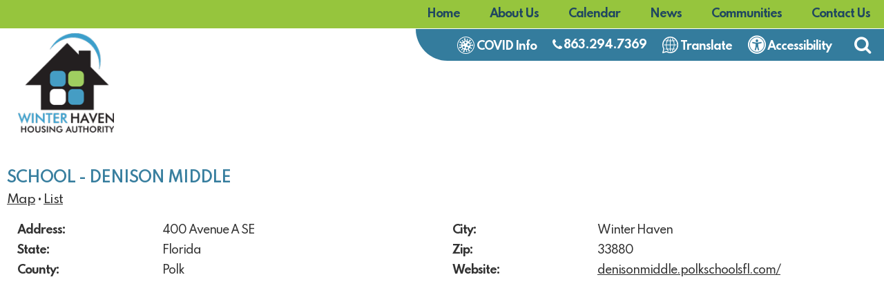

--- FILE ---
content_type: text/html; charset=UTF-8
request_url: https://www.winterhavenhousing.com/locations/detail/2327
body_size: 5593
content:
<!DOCTYPE html>
<html lang="en">
    <head>
		
		<!-- Global site tag (gtag.js) - Google Analytics -->
		<script async src="https://www.googletagmanager.com/gtag/js?id=G-X10Q64R30J"></script>
		<script>
		  window.dataLayer = window.dataLayer || [];
		  function gtag(){dataLayer.push(arguments);}
		  gtag('js', new Date());

		  gtag('config', 'G-X10Q64R30J');
		</script>
    	
        <!-- Generated 2026-01-20 18:42:11 -->
        
        <meta charset="utf-8">
        <meta http-equiv="X-UA-Compatible" content="IE=edge">
        <meta name="viewport" content="width=device-width, initial-scale=1.0"> 
		<meta name="theme-color" content="#347c9d">
        <meta property="fb:app_id" content="623428984457264" />  
         
        <title>Property Detail - School - Denison Middle - 400 Avenue A SE - Winter Haven Housing Authority</title>
                
		<link rel="apple-touch-icon" sizes="57x57" href="/templates/winterhavenhousing.com/images/favicons/apple-icon-57x57.png">
		<link rel="apple-touch-icon" sizes="60x60" href="/templates/winterhavenhousing.com/images/favicons/apple-icon-60x60.png">
		<link rel="apple-touch-icon" sizes="72x72" href="/templates/winterhavenhousing.com/images/favicons/apple-icon-72x72.png">
		<link rel="apple-touch-icon" sizes="76x76" href="/templates/winterhavenhousing.com/images/favicons/apple-icon-76x76.png">
		<link rel="apple-touch-icon" sizes="114x114" href="/templates/winterhavenhousing.com/images/favicons/apple-icon-114x114.png">
		<link rel="apple-touch-icon" sizes="120x120" href="/templates/winterhavenhousing.com/images/favicons/apple-icon-120x120.png">
		<link rel="apple-touch-icon" sizes="144x144" href="/templates/winterhavenhousing.com/images/favicons/apple-icon-144x144.png">
		<link rel="apple-touch-icon" sizes="152x152" href="/templates/winterhavenhousing.com/images/favicons/apple-icon-152x152.png">
		<link rel="apple-touch-icon" sizes="180x180" href="/templates/winterhavenhousing.com/images/favicons/apple-icon-180x180.png">
		<link rel="icon" type="image/png" sizes="192x192" href="/templates/winterhavenhousing.com/images/favicons/android-icon-192x192.png">
		<link rel="icon" type="image/png" sizes="32x32" href="/templates/winterhavenhousing.com/images/favicons/favicon-32x32.png">
		<link rel="icon" type="image/png" sizes="96x96" href="/templates/winterhavenhousing.com/images/favicons/favicon-96x96.png">
		<link rel="icon" type="image/png" sizes="16x16" href="/templates/winterhavenhousing.com/images/favicons/favicon-16x16.png">
        <link rel="shortcut icon" type="image/x-icon" href="/favicon.ico"/>

        <link rel="stylesheet" href="/templates/winterhavenhousing.com/css/lib.css?v=1.0">
        <link rel="stylesheet" href="/templates/winterhavenhousing.com/css/styles.css?v=1.6">
        
		<link rel="stylesheet" href="//maxcdn.bootstrapcdn.com/font-awesome/4.7.0/css/font-awesome.min.css">
		<link href="https://fonts.googleapis.com/css?family=Fira+Sans+Extra+Condensed:400,700%7CSpartan:500,600,700&display=swap" rel="stylesheet">
		
		<!-- Replaced Style Tag -->
		
				
				
        <script src="//ajax.googleapis.com/ajax/libs/jquery/3.4.1/jquery.min.js"></script>
        
    <style>
			header {position:relative;}
		</style></head>
    
   	<body>
		
		<div id="skipToContent"><a href='#interior'>Skip to Main Content</a></div>
    	
				

<script>
		
	$(document).ready(function()
	{
		buildMasterMenu();
	});

	var clickedname="";
	function buildMasterMenu()
	{
		$('#mobile-menu-body').html("<li class='ease'><a href='/' class='block'>Home</a></li><li class='ease'><span role='button' tabindex='0' onkeypress='backButtonKeyboard(1,event)' onclick='clickMenu(1)'>About Us <i class='fa fa-angle-right'></i></span></li><li class='ease'><a href='/calendar'>Calendar</a></li><li class='ease'><a href='/locations'>Communities</a></li><li class='ease'><a href='/news'>News</a></li><li class='ease'><a href='/contact-us'>Contact Us</a></li>");
	}

	function buildMenu(data)
	{
		var object = data;

		var sortedArray = [];

		for(var link in object['children'])
		{
			sortedArray.push({'link':link,'name':object['children'][link]});
		}

		sortedArray.sort(function(a, b) 
		{
		  var nameA = a.name.toUpperCase(); // ignore upper and lowercase
		  var nameB = b.name.toUpperCase(); // ignore upper and lowercase
		  if (nameA < nameB) {
			return -1;
		  }
		  if (nameA > nameB) {
			return 1;
		  }

		  // names must be equal
		  return 0;
		});

		object['children'] = sortedArray;
		var nodes ="<ul>";

		if(object['links'] != "")
		{
			var str = object['links'];
			str = str.split(">");
			nodes += "<li class='ease'><span role='button' tabindex='0' onkeypress='backButtonKeyboard("+str[str.length-2]+",event)' onclick='clickMenu("+str[str.length-2]+")'> <i  class='fa fa-angle-left'></i> Back</span></li>"; 
		}
		else{
			nodes += "<li class='ease'><span role='button' tabindex='0' onkeypress='backButtonKeyboard(-1,event)' onclick='clickMenu(-1)'><i class='fa fa-angle-left'></i> Back</span></li>"; 
		}
		nodes+= "<li class='ease'><a href='/"+object['old_link']+"'>"+object['old_title']+"</a></li>"


		for(var link in object['children'])
		{
			var name = object['children'][link].name;
			if(data['sub_pages_'+object['children_id'][name]] != 0)
			{
				nodes += "<li class='ease'><span role='button' tabindex='0' onkeypress='clickMenu("+object['children_id'][object['children'][link].name]+")' onclick='clickMenu("+object['children_id'][object['children'][link].name]+")'>"+object['children'][link].name+" <i class='fa fa-angle-right'></i></span></li>";
			}
			else
			{
				
				nodes += "<li class='ease'><a href='/"+object['children'][link].link+"'>"+object['children'][link].name+"</a></li>";
			}
		}
		nodes +="</ul>"
		$('#mobile-menu-body').html(nodes);

	}
	
	 function backButtonKeyboard(clickid,event){
		if(event.keyCode === 13)
		{
			clickMenu(clickid);
		}
	 }


	function clickMenu(clickid)
	{	
		if(clickid == 0){
			return;
		}

		if(clickid==-1){
			buildMasterMenu()
			return;
		}
		//CurrentMobileItem
		page_id = clickid;
		$.ajax({
		  url: "/ajax/ajax.php",
		  method: "POST",
		  data: { 'id' : page_id },
		  dataType: 'json'
		}).fail(function(jqXHR, textStatus){
		}).done(function(data) 
		{
			buildMenu(data);
		});
	}

</script>

<nav id="mobile-menu" class="menu push-menu-left">
	<div class="close-menu" tabindex="0"><i class="fa fa-times-circle"></i></div>
	<ul  id="mobile-menu-body"></ul>
</nav>
<div class="clear"></div>		
		<div id="wrapper">
			
			<header>

	<div id="mobile-sticky-top" class="text-center">

		<div class="menu-trigger nav-toggler toggle-push-left2">
			<div class="menu-bar"></div>
			<div class="menu-bar"></div>
			<div class="menu-bar"></div>
			<div class="marginTop5">menu</div>
		</div>

		<a href="/">
			<img id="sticky-mobile-logo" src="/templates/winterhavenhousing.com/images/logos/sticky-logo.png?v=1.0" alt="Winter Haven Housing Authority Persistent Logo" width="90"/>
		</a>

	</div>
	<script>
		var displayed = false;
		$(window).scroll(function() {
			if(window.scrollY > 70 && $(window).width() <= 1005){
				$("#mobile-sticky-top").css("display", "block");
				if(displayed === false){
					$("#mobile-sticky-top").animate({paddingTop:25}).delay(100).animate({paddingTop:5});
					$("#mobile-sticky-top > .menu-trigger").animate({paddingTop:20}).delay(100).animate({paddingTop:0});
					displayed = true;
				}
			}
			else if(window.scrollY < 70){
				displayed = false;
				$("#mobile-sticky-top").css("display", "none");
			}
		});
	</script>

	<div class="row">
		
		<form action="/search.php" name="form_search" id="searchForm">
	<input type="hidden" name="search" value="1" aria-hidden="true">
	<input type="text" id="search-input" class="search-input query" name="query" placeholder="Search" onfocus="$('.query').val(''); $('.search-submit').removeAttr('disabled');" aria-label="Search This Mobile Site">
	<button aria-label="Mobile Site Search" type="submit" name="submit" value="1" class="search-button pointer search-submit" onclick="if($('.query').val() == '') { return false; }"><i class="fa fa-search gray" aria-hidden="true"></i></button>
</form>		
		<div id="bottomRow" class="row text-right hide-for-medium-down">
			<nav id="mainNav" class="bold padTop0">
				<ul class="sf-menu">
					<li class="pad0">
						<a href="/" class="block underlineHover ease padTop5 padBottom5 padLeft20 padRight20">Home</a>
					</li>
					<li class="pad0">
						<a href="/about-us" class="block underlineHover ease padTop5 padBottom5 padLeft20 padRight20">About Us</a>
						<ul style="left:-77px; top:122%;" class="primaryBack text-left">
						<li class="block ease"><a class="block noUnderline" href="/a-message-from-the-executive-director">A Message from the Executive Director</a></li>
<li class="block ease"><a class="block noUnderline" href="/board-of-commissioners">Board of Commissioners</a></li>
<li class="block ease"><a class="block noUnderline" href="/careers">Careers</a></li>
<li class="block ease"><a class="block noUnderline" href="/covid-19-protocols">COVID and Health Information</a></li>
<li class="block ease"><a class="block noUnderline" href="/disaster-preparedness">Disaster Preparedness</a></li>
<li class="block ease"><a class="block noUnderline" href="/housing-programs">Housing Programs</a></li>
<li class="block ease"><a class="block noUnderline" href="/hurricane-preparedness">Hurricane Preparedness</a></li>
<li class="block ease"><a class="block noUnderline" href="/landlords">Landlords</a></li>
<li class="block ease"><a class="block noUnderline" href="/maintenance">Maintenance</a></li>
<li class="block ease"><a class="block noUnderline" href="/procurement">Procurement</a></li>
<li class="block ease"><a class="block noUnderline" href="/residents">Residents</a></li>
<li class="block ease"><a class="block noUnderline" href="/staff">Staff</a></li>
<li class="block ease"><a class="block noUnderline" href="/winter-haven-area-info">Winter Haven Area Info</a></li>
						</ul>
					</li>
					<li class="pad0">
						<a href="/calendar" class="block underlineHover ease padTop5 padBottom5 padLeft20 padRight20">Calendar</a>
					</li>
					<li class="pad0">
						<a href="/news" class="block underlineHover ease padTop5 padBottom5 padLeft20 padRight20">News</a>
					</li>
					<li class="pad0">
						<a href="/locations" class="block underlineHover ease padTop5 padBottom5 padLeft20 padRight20">
							Communities						</a>
					</li>
					<li class="pad0">
						<a href="/contact-us" class="block underlineHover ease padTop5 padBottom5 padLeft20 padRight20">Contact Us</a>
					</li>
				</ul>
			</nav>
		</div>
		
		<div class="headerGradient row">
		
			<div id="headerLogo" class="large-3 columns hide-for-medium-down">
				<a href="/" class="noUnderline inlineBlock zoom ease pad5">
					<img src="/templates/winterhavenhousing.com/images/logos/header-logo.png?v=1.0" alt="Winter Haven Housing Authority Logo" width="140">
				</a>
			</div>

			<div class="large-9 columns">

				<div class="topRow row hide-for-small primaryDark">
					<div>
						<a href="/covid-19-protocols" class="noUnderline">
							<img src="/templates/winterhavenhousing.com/images/icons/covid.svg" width="25" alt="COVID Icon">
							<span class="underlineHover">COVID Info</span>
						</a>
					</div>
					<div>
						<i class="fa fa-phone" aria-hidden="true"></i>						<a href="tel:+18632947369" class="underlineHover">863.294.7369</a>
					</div>
					<div>
						<a href="https://www-winterhavenhousing-com.translate.goog/site-map?_x_tr_sl=en&_x_tr_tl=es&_x_tr_hl=en-US" target="_blank" rel="noopener" class="noUnderline">
							<img src="/templates/winterhavenhousing.com/images/icons/translate.svg" width="23" alt="Translate This Site">
							<span class="underlineHover">Translate</span>
						</a>
					</div>
					<div>
						<a href="/copycred#accessibility" class="noUnderline">
							<i class="fa fa-universal-access" aria-hidden="true"></i>							<span class="underlineHover">Accessibility</span>
						</a>
					</div>
					<div>
						<div class="searchTrigger" tabindex="0" role="button" aria-label="Search"><i class="fa fa-search" aria-hidden="true"></i></div>
					</div>
				</div>

				<div class="clear"></div>

				<div class="row show-for-medium-down text-center relative">

					<div id="menu-trigger" class="menu-trigger nav-toggler toggle-push-left" tabindex="0" role="button">
						<div class="menu-bar"></div>
						<div class="menu-bar"></div>
						<div class="menu-bar"></div>
						<div class="marginTop5">menu</div>
					</div>

					<a href="/" class="noUnderline inlineBlock zoom ease pad5" aria-label="Logo link to home page">
						<img src="/templates/winterhavenhousing.com/images/logos/header-logo.png" alt="Winter Haven Housing Authority Mobile Logo" width="160">
					</a>

					<div class="show-for-small-only primaryText bold size18 marginTop5 marginBottom5">
						<i class="fa fa-phone" aria-hidden="true"></i>						<a href="tel:+18632947369" class="underlineHover">863.294.7369</a>
					</div>

					<div class="show-for-small-only">
						<div class="searchTrigger" tabindex="0" role="button" aria-label="Search"><i class="fa fa-search" aria-hidden="true"></i></div>
					</div>

					<div class="topRow row show-for-small-only primaryDark">
						<div>
							<a href="/covid-19-protocols" class="noUnderline">
								<img src="/templates/winterhavenhousing.com/images/icons/covid.svg" width="25" alt="COVID Icon">
								<span class="underlineHover">COVID Info</span>
							</a>
						</div>
						<div>
							<a href="https://www-winterhavenhousing-com.translate.goog/site-map?_x_tr_sl=en&_x_tr_tl=es&_x_tr_hl=en-US" target="_blank" rel="noopener" class="noUnderline">
								<img src="/templates/winterhavenhousing.com/images/icons/translate.svg" width="23" alt="Translate This Site">
								<span class="underlineHover">Translate</span>
							</a>
						</div>
						<div>
							<a href="/copycred#accessibility" class="noUnderline">
								<i class="fa fa-universal-access" aria-hidden="true"></i>								<span class="underlineHover">Accessibility</span>
							</a>
						</div>
					</div>

				</div>

			</div>
			
		</div>
		
	</div>

</header>			
			<main>
			
				<div id="interior" class="siteWidth center column-padding"><h2 class="ptitles">School - Denison Middle</h2>

<div class="left">
	<a href="../map" style="padding: 10px 0px; font-size: 1.1em;">Map</a> &bull; <a href="../list" style="padding: 10px 0px; font-size: 1.1em;">List</a>
</div>

<br clear="all" aria-hidden="true">
<br clear="all" aria-hidden="true">



<div>
   
    <div class="columns small-12 large-6" style="padding-top: 5px; padding-bottom: 5px;">
        <div class="field columns column-padding small-12 medium-3 large-4">
            <strong>Address:</strong>
        </div>
        <div class="value columns column-padding small-12 medium-9 large-8">
            400 Avenue A SE
        </div>           
    </div>   
    
	<div class="columns small-12 large-6" style="padding-top: 5px; padding-bottom: 5px;">
        <div class="field columns column-padding small-12 medium-3 large-4">
          <strong>City:</strong> 
        </div>
        <div class="value columns column-padding small-12 medium-9 large-8">
            Winter Haven
        </div>           
    </div> 
    
    <div class="columns small-12 large-6" style="padding-top: 5px; padding-bottom: 5px;">
        <div class="field columns column-padding small-12 medium-3 large-4">
          <strong>State:</strong>
        </div>
        <div class="value columns column-padding small-12 medium-9 large-8">
            Florida
        </div>            
    </div> 
    
    <div class="columns small-12 large-6" style="padding-top: 5px; padding-bottom: 5px;">
        <div class="field columns column-padding small-12 medium-3 large-4">
          <strong>Zip:</strong>
        </div>
        <div class="value columns column-padding small-12 medium-9 large-8">
            33880
        </div>           
    </div>
    
    <div class="columns small-12 large-6" style="padding-top: 5px; padding-bottom: 5px;">
        <div class="field columns column-padding small-12 medium-3 large-4">
          <strong>County:</strong>
        </div>
        <div class="value columns column-padding small-12 medium-9 large-8">
            Polk
        </div>           
    </div>   
    
    <!-- optional attributes of the property -->    
    
        
        
        
        
        
        
        
        
         
        
        
     
    
        
            <div class="columns small-12 large-6" style="padding-top: 5px; padding-bottom: 5px;">
            <div class="field columns column-padding small-12 medium-3 large-4">
              <strong>Website:</strong>
            </div>
            <div class="value columns column-padding small-12 medium-9 large-8">
                <a href="https://denisonmiddle.polkschoolsfl.com/" target="_blank">denisonmiddle.polkschoolsfl.com/</a>
            </div>            
        </div> 
     
    
     

</div>

<br clear="all" aria-hidden="true">

<!-- properties that are subunits of the above -->





</div>
			
			</main>
			
			<footer>
	
	<div id="footerTop" class="siteWidth center">
		
		<div class="row">
			
			<div id="footerLogo" class="large-4 xlarge-7 columns ease">
				
				<div class="marginBottom10">
				<a href="/" class="noUnderline inlineBlock zoom ease"><img src="/templates/winterhavenhousing.com/images/logos/sticky-logo.png?v=1.0" alt="Winter Haven Housing Authority Footer Logo" width="135"/></a>
				</div>
				
			</div>
			
			<div id="footerRight" class="large-8 xlarge-5 columns ease">
				
				<div class="row">
					
					<div id="footerPhone" class="large-7 xlarge-8 columns column-padding ease">
						
						<div class="phone">Phone: <a href="tel:+18632947369" class="underlineHover ease semiBold">863.294.7369</a></div>
						
						<div class="fax">Fax: <strong class="semiBold">863.291.0266</strong></div>
						
						<div class="fax">TDD: <strong class="semiBold">711</strong></div>
						
					</div>
					
					<div id="footerInfo" class="large-5 xlarge-4 columns column-padding ease">
												
						<div class="marginBottom15">Monday - Thursday<br>8:00 am - 4:30 pm<br>(Closed Friday)</div>
						
					</div>
					
				</div>
				
			</div>
			
		</div>
		
	</div>
	
	<div id="footerMiddle">
		
		<div class="siteWidth center">
			
			<div class="row">
				
				<div class="large-6 columns column-padding ease">
					
					<div id="footerIcons">
						<img src="/templates/winterhavenhousing.com/images/icons/equalhousing-icon.svg" alt="Equal Housing Opportunity" width="37"/>
						<img src="/templates/winterhavenhousing.com/images/icons/handicap-icon.svg" alt="Handicap Accessible" width="35"/>
						<img src="/templates/winterhavenhousing.com/images/icons/accessibility-icon.svg" alt="Accessibility Icon" width="37"/>
						
					</div>
					
					<div class="condensed">
						<strong>We are an Equal Housing Opportunity Provider.</strong> We provide housing without discrimination on the basis of race, color, religion, sex, physical or mental handicap, familial status, national origin, or other protected class. To file a complaint of discrimination, write HUD Director, Office of Civil Rights, 451 7th Street S.W., Washington, D.C. 20410 or call Customer Service at <a href="tel:+12027081112" class="underline">(202) 708-1112</a> (voice) or <a href="tel:+12027081455" class="underline">(202) 708-1455</a> (TTY). HUD is an equal opportunity provider and employer.
					</div>
					
				</div>
				
				<div class="large-6 columns column-padding ease">
					
					<div class="row">
						
						<div class="large-12 columns ease">
					
							<div class="condensed padTop18">
								In accordance with federal law and United States Department of Housing and Urban Development (HUD) policy, this institution is prohibited from discriminating on the basis of race, color, national origin, age, disability, sex or familial status. To file a complaint of discrimination, write HUD Director, Office of Civil Rights, 451 7th Street S.W., Washington, DC 20410, or call <a href="tel:+12027081112" class="underline">(202) 708-1112</a> (voice) or <a href="tel:+12027081455" class="underline">(202) 708-1455</a> (TDD).
							</div>
							
						</div>
											
					</div>
				
				</div>
			
			</div>
		
		</div>
		
	</div>
	
	<div class="siteWidth center">
	
		<div id="footerBottom" class="row">

			<div class="large-9 columns ease hide-for-medium-down" id="copycred">

				<span class="inlineBlock">&copy;<a href="/copycred">2026</a></span>
				<span class="inlineBlock">Winter Haven Housing Authority</span><span id="pipe"> | </span>
				<span class="inlineBlock"><a href="/site-map">Site Map</a></span> | 
				<span class="inlineBlock"><a href="/copycred#accessibility">Accessibility</a></span>
				<div>
					<span class="inlineBlock"><a href="https://maps.app.goo.gl/uLXRnopG2hnahoQD7" target="_blank" title="Google map to Winter Haven Housing Authority">2653 Ave. C S.W.</a> | Winter Haven, FL 33880</span>
				</div>

			</div>
					
			<div class="large-9 columns ease show-for-medium-only text-center">
				
				<div>&copy;<a href="/copycred">2026</a> Winter Haven Housing Authority</div>
				<div>2653 Ave. C S.W. | Winter Haven, FL 33880 | <a href="/copycred#accessibility">Accessibility</a> | <a href="/site-map">Site Map</a></div>

			</div>
			
			<div class="large-9 columns ease show-for-small-only text-center">

				<div>&copy;<a href="/copycred">2026</a> Winter Haven Housing Authority</div>
				<div>2653 Ave. C S.W.</div>
				<div>Winter Haven, FL 33880</div>
				
				<div><a href="/site-map">Site Map</a> | <a href="/copycred#accessibility">Accessibility</a></div>

			</div>

			<div class="large-3 columns ease" id="bjmLogo">

				<a href="https://www.brooksjeffrey.com/" class="block zoom ease" target="_blank" aria-label="Site Design & Hosting by Brooks Jeffrey Marketing - The National Leader in Affordable Housing Marketing" rel="noopener">
					<img src="/templates/winterhavenhousing.com/images/logos/bjm-logo.svg?v1.0" alt="Site Design & Hosting by Brooks Jeffrey Marketing - The National Leader in Affordable Housing Marketing" width="240"/>
				</a>

			</div>

		</div>
		
	</div>
	
</footer>			
		</div>
		
		<script src="/templates/winterhavenhousing.com/js/lib.js"></script>  
		<script src="/templates/winterhavenhousing.com/js/main.js"></script>
				
	</body>   
    
</html>

--- FILE ---
content_type: text/css
request_url: https://www.winterhavenhousing.com/templates/winterhavenhousing.com/css/styles.css?v=1.6
body_size: 4992
content:
#mainNav>ul>li>a,body{font-size:16px}#rotator_desc,header{position:absolute;width:100%}#rotator,.cardBox,.topRow span{position:relative}#calendarFeedContainer,.topRow{float:right}#bottomRow,#footerMiddle .siteWidth,#mainNav>ul>li>ul>li{border-bottom:1px solid #fff}#map,img{height:auto}#map,#searchForm,body{background-color:#fff}body{color:#333;font-family:Spartan,Frutiger,"Frutiger Linotype",Univers,Calibri,"Gill Sans","Gill Sans MT","Myriad Pro",Myriad,"DejaVu Sans Condensed","Liberation Sans","Nimbus Sans L",Tahoma,Geneva,"Helvetica Neue",Helvetica,Arial,sans-serif;text-rendering:optimizeLegibility;-webkit-font-smoothing:antialiased;-moz-osx-font-smoothing:grayscale;min-width:320px;letter-spacing:-1px}#mobile-menu,#mobile-sticky-top{display:none}.cardTitle,.primaryText{color:#347c9d}#bottomRow,#lm_main_page,#rotator_desc,.cal_title,.calendar-titles,.primaryDark{color:#204760}.primaryBack{background:#347c9d}#bottomRow,.secondaryBack{background:#96c53d}.homeMap h2,.secondaryText{color:#96c53d}.secondaryButtons:hover,.topRow,footer{color:#fff;background:#347c9d}header{z-index:3}#headerLogo{padding-left:20px}#bottomRow{padding:6px 0;box-shadow:0 70px 70px 80px rgba(255,255,255,.75)}.topRow{padding-left:50px;border-bottom-left-radius:50px;font-weight:700;line-height:1}.topRow div{display:inline-block;padding:5px 10px}.topRow i:hover+span,.topRow img:hover+span,.underline,.underlineHover:hover,.underlineHoverAll:hover,.underlineHoverAll:hover span{text-decoration:underline!important}.date-row a,.google_bubble{text-decoration:none}.topRow a,.topRow i,.topRow img,.topRow span{vertical-align:middle}.topRow .fa-phone{font-size:18px}.topRow .fa-search,.topRow .fa-universal-access{font-size:26px;cursor:pointer}.topRow span{top:2px}#mainNav>ul>li>ul{font-weight:400;color:#fff}#mainNav>ul>li>ul>li:last-child,.search-button{border:none}#mainNav>ul>li>ul>li:hover,#submit-button:hover{background:#204760}#rotator{z-index:0}#rotator_desc{background:rgba(150,197,61,.9);min-height:50px;padding:0 20px;overflow-y:auto;bottom:0;right:0;text-align:center;font-weight:400}#banner-sub-text,#footerTop,.banner-title{font-weight:500}#rotator_controls{color:#204760;z-index:1;height:27px;width:110px;line-height:25px;font-size:25px;position:absolute;right:0;bottom:12px}#rotator_controls span{cursor:pointer;margin:0 5px}#cboxCurrent,#cboxNext,#cboxPrevious,#cboxTitle,#rotator_desc_body,#rotator_desc_body_mobile,.hide{display:none!important}#banner-link{margin-left:15px}.banner-title{font-size:27px;margin:10px 0;display:inline-block}#banner-link i{margin-left:5px}#newsHeading{padding-top:10px;border-bottom:3px solid #96c53d}#newsHeading h2{padding:10px 0 0}#feedContainer{padding-bottom:40px}.cardBox{box-shadow:0 0 10px 0 #555;max-width:350px;min-height:400px;margin:0 auto;border-radius:5px;background:#fff}.cardImage{width:100%;max-width:301px;height:207px;background-repeat:no-repeat;background-position:center;background-size:contain;margin:0 auto}.cardDate{color:#000}.moreButton{border-radius:5px;position:absolute;bottom:20px;width:88%}#youtube,.homeMap,.secondaryButtons{position:relative}#homeText{line-height:1.3;margin-bottom:20px;border-right:3px solid #96c53d}.bodyGradient{background:#d6e5eb;background:-moz-linear-gradient(top,#d6e5eb 0,#fff 40%);background:-webkit-linear-gradient(top,#d6e5eb 0,#fff 40%);background:linear-gradient(to bottom,#d6e5eb 0,#fff 40%)}#homeText p{line-height:1.8}.homeMap{padding:25px 0 0 35px;margin-bottom:25px}.homeMap h2{font-weight:700;font-size:18px;text-align:center}.homeMap h2 strong{font-weight:700;font-size:20px}.mainButtons span,.secondaryButtons span{display:inline-block;text-align:center;padding:8px 0;border-radius:5px;margin:0 5px}#footerMiddle strong,.date-row a{display:block}.mainButtons,.secondaryButtons{border-radius:5px;font-weight:700;width:100%;max-width:190px;text-align:center}.secondaryButtons{border-radius:5px;float:right;top:14px}.tbold a,.tbold a:link,.tbold a:visited,.text2 a,.text2 a:link,.text2 a:visited,a{color:inherit}#calendarFeed .blueButtons a{right:150px}#calendarFeed{padding:0 25px 25px}.cal_btn,.date_bubble_feed{min-width:75px!important;min-height:65px!important;text-align:center!important;font-weight:700!important;color:#fff!important;float:left!important;margin-right:10px!important;background-color:#347c9d!important;-webkit-border-radius:6px!important;-moz-border-radius:6px!important;-o-border-radius:6px!important;-ms-border-radius:6px!important;border-radius:6px!important;-webkit-transition:.3s ease-in-out;-moz-transition:.3s ease-in-out;-o-transition:.3s ease-in-out;-ms-transition:.3s ease-in-out;transition:.3s ease-in-out}.page_num,.sm_link{text-align:center}#submit-button,.page_num{-webkit-transition:.3s ease-in-out;-moz-transition:.3s ease-in-out;-o-transition:.3s ease-in-out;-ms-transition:.3s ease-in-out}.cal_btn:hover,.cal_item:hover .cal_btn,.date-row a:hover .date_bubble_feed,.date_bubble_feed:hover{background:#204760!important}.date-row{padding-bottom:6px;margin-bottom:6px;border-bottom:1px solid #0084d4;width:80%}#detailsTrigger,.date-row a:hover,.tbold a,.text2 a,a{text-decoration:underline}.date-row:last-child,.noBorder{border:none!important}.event-text{font-weight:700;line-height:1.2;padding-top:10px}.calendar-cats{font-weight:400}.multipleDates{padding-top:7px;line-height:1.1}.oneDate{padding-top:9px;line-height:1.4}#footerTop{line-height:1.5;padding-bottom:10px}#footerInfo{border-left:1px solid #fff;padding:13px 0 0 10px}#footerLogo,#footerRight{padding-top:20px}#footerPhone{font-size:18px;text-align:right;padding-top:14px}#footerMiddle .siteWidth{border-top:1px solid #fff;padding:20px 0;margin-top:10px}#footerIcons{float:left;margin:0 20px}#footerLogo img{padding:5px;vertical-align:top}#footerIcons img{display:block;margin-bottom:10px}#footerBottom{padding:20px 0;line-height:1.5}#bjmLogo{text-align:right;transform:translateY(25%)}#interior{min-height:650px;padding:40px 10px}.page_num{background:#347c9d!important;padding:5px 5px 2px!important;min-width:20px;transition:.3s ease-in-out}.page_num:hover{background:#96c53d!important;color:#000!important}#contactForm{margin-top:20px}#contactDetails{padding-bottom:20px}.google_bubble{font-family:Tahoma,Verdana,Segoe,sans-serif;font-size:12px;color:#575746}.tbold,.text2{font-size:16px;line-height:1.3}.google_bubble p{margin:5px}.gm-style-iw-d{padding-right:12px;padding-top:5px}#map{width:100%;border:1px solid #ccc;overflow:hidden}fieldset{border-color:#ccc}#map .gm-style-iw>div{overflow:visible!important}#map img{max-width:none!important}p{margin-top:0}textarea{height:80px}#contact-info{padding-top:25px}#detailsTrigger{font-weight:700;cursor:pointer;margin-bottom:10px}#legendBox img{float:left;margin-bottom:10px;margin-right:10px}#legendBox span,.pad0{padding:0!important}button:disabled,button:disabled:hover,button[disabled],button[disabled]:hover{opacity:.3!important;cursor:not-allowed!important}#skipToContent{position:absolute;left:-1000px}#wrapper{width:100%}#submit-button{padding:5px 15px;font-weight:700;background:#347c9d;border-color:#347c9d;color:#fff;width:100%;max-width:304px;transition:.3s ease-in-out}.condensed{font-family:'Fira Sans Extra Condensed',sans-serif;letter-spacing:normal!important}:focus,a:focus{outline:#3297FD solid 1px}.tbold{font-weight:700!important}.ptitles{font-size:22px;font-weight:600;text-transform:uppercase;color:#347c9d;margin:8px 0;line-height:1.2!important}.index_ptitles{font-size:24px}.search_titles{font-size:20px;text-transform:none!important}.subtitles{font-size:22px;font-weight:600;margin:0}.marginBottom0,.search-input{margin-bottom:0!important}img.cboxElement{padding:0 10px;margin:10px 0 2px}img{border:0;max-width:100%}#searchForm{position:absolute;right:10px;top:46px;-webkit-border-radius:3px;-moz-border-radius:3px;border-radius:3px;border:1px solid #ccc;white-space:nowrap!important;margin:0;z-index:10;display:none}.search-input{padding:5px!important;position:relative!important;height:31px!important;width:160px!important;font-size:14px!important;color:#347c9d}.search-button{color:#54565a!important;padding:0;box-shadow:none!important;background-color:transparent!important}.search-submit{border:none;position:absolute;top:7px;right:7px;color:#347c9d!important;width:auto!important;padding:0!important;background:0 0!important}#youtube{padding-bottom:56.25%;padding-top:50px}#youtube embed,#youtube iframe,#youtube object{position:absolute;top:0;left:0;width:100%;height:100%}#legendBox .column{height:28px}#lm_container{text-align:left;padding-right:20px;font-weight:500}#lm_main_page,.lm_sub_page,.sm_link{display:block;padding:10px;text-decoration:none!important}#lm_main_page{font-weight:700;font-size:22px;margin-bottom:5px}.lm_sub_page,.sm_link{font-weight:600;color:#347c9d;border-bottom:1px solid #fff;border-radius:5px}.lm_sub_page:hover,.sm_link:hover{background:#204760;color:#fff}#right_nav{padding:0 10px 10px 5%}#mobileMenuUPE{padding:5px 0 10px;color:#347c9d;border-bottom:1px solid #347c9d}@media(max-width:1495px){#rotator{margin-top:0}#rotator_desc{display:block;position:relative;width:100%;bottom:0;background:#96c53d}#rotator_controls{bottom:0}}@media (max-width:1400px){#footerBottom,#footerTop{padding-left:10px;padding-right:10px}}@media(max-width:1200px){#footerIcons{margin-bottom:20px}}@media screen and (min-width:64em) and (max-width:90em){#calendarFeed .blueButtons a{left:25px;right:auto;bottom:-10px}}@media (max-width:40em){#newsHeading h2{font-size:20px}#newsHeading .secondaryButtons{top:7px}.topRow div{position:relative;top:2px}.searchTrigger{font-size:26px;cursor:pointer;color:#347c9d;position:absolute;top:20px;right:10px}footer .whiteButtons{display:block;margin-left:auto!important;margin-right:auto!important}.formWrapper,.formWrapper .column-padding,.formWrapper fieldset{padding-left:0;padding-right:0;border:none}#calendarFeed{padding-top:20px}#calendarFeed .blueButtons a{position:static}#footerLogo{border:none!important}#footerMiddle .siteWidth{border-top:1px solid #fff!important;margin-top:0!important;margin-bottom:10px}#footerRight{padding-top:0}.banner-title{font-size:24px}#footerPhone{padding:5px!important}#rotator_desc{padding-bottom:25px!important}}@media (max-width:64em){#mobile-menu,#searchForm .search-input{width:100%!important}#mobile-menu,#searchForm,.menu-bar{background:#347c9d}#mobile-menu li,.close-menu{border-bottom:1px solid #fff}#calendarFeedContainer,.topRow{float:none}#footerBottom,#footerPhone,#footerRight{padding-top:0}#footerBottom span,#footerIcons,.banner-title,.homeMap h2,.topRow{display:block}#footerBottom #pipe,#mobile-menu{display:none}header{position:relative}#lm_container,#right_nav{border:none!important}#homeText{border:none}.banner-title{text-align:left;font-size:24px}#bjmLogo,#copycred,#footerIcons,#footerInfo,#footerLogo,#footerPhone,#socialMedia,.condensed,.homeMap,.topRow{text-align:center}#banner-link{margin:0}#rotator_desc{text-align:left;padding:10px}#searchForm{position:static;padding:5px 0}.search-submit{top:12px}#menu-trigger,.menu-trigger{width:51px;font-weight:700;left:10px;top:14px;color:#347c9d;text-transform:uppercase;cursor:pointer}.topRow{border-radius:0;padding-left:0;padding-bottom:3px}#children_pages_button{font-weight:700;color:#347c9d}#footerBottom{line-height:2;border-top:none}#footerInfo{border:none;margin:0}#footerIcons{margin-bottom:5px;float:none;margin-top:10px}.homeMap{padding:10px}#footerMiddle .siteWidth{border-top:none;margin:0;padding-top:0}#footerLogo{padding:20px 0 10px}#contact-info{padding-top:10px}#mobile-sticky-top{padding:10px;color:#fff;position:fixed;display:none;background-color:rgba(52,124,157,.9);z-index:100;width:100%;left:0;top:0;-webkit-box-shadow:0 0 10px 0 #000;-moz-box-shadow:0 0 10px 0 #000;box-shadow:0 0 10px 0 #000}#sticky-mobile-logo{float:right;position:relative;top:2px}#mobile-sticky-top>.nav-toggler{width:51px;color:#fff;float:left;margin-top:10px;cursor:pointer}#mobile-sticky-top>.menu-trigger{top:0}#mobile-sticky-top>.nav-toggler>.menu-bar{background-color:#fff}.menu-trigger{position:relative}#menu-trigger{position:absolute}.menu-bar{height:5px;margin-top:4px}#mobile-menu li:hover,.close-menu{background:#204760}#mobile-menu{padding:20px 0;color:#fff;font-weight:400;max-width:300px!important}#mobile-menu strong{font-style:normal!important}#mobile-menu ul{list-style:none}#mobile-menu a,#mobile-menu span{text-decoration:none;display:block;padding:12px 0 12px 20px;cursor:pointer}.close-menu{font-size:34px;padding:0 0 5px 20px}.close-menu i{cursor:pointer}.homeMap h2{position:static;padding-left:15px;width:100%}#calendarFeed{padding:0 0 40px;margin-bottom:20px;border-bottom:1px solid #0084d4;border-left:none}#calendarFeed .blueButtons a{left:25px;right:auto;bottom:-10px}.date-row{width:100%}#footerIcons img,#socialMedia a{display:inline-block;margin-right:10px}#socialMedia{border-left:none;border-top:1px solid #fff;margin-top:20px;padding-top:15px}#bjmLogo{margin-top:0}#right_nav{padding:0}#interior{padding:10px;min-height:400px}}.site-width,.siteWidth{width:100%;max-width:1400px}.row{max-width:none}.clear{clear:both}.light{font-weight:300!important}.regular{font-weight:400!important}.semiBold{font-weight:600!important}.bold{font-weight:700!important}.extraBold{font-weight:800!important}.black{font-weight:900!important}.noStyle{text-transform:none}.italic{font-style:italic!important}.uppercase{text-transform:uppercase!important}.noUnderline,.underlineHover,.underlineHoverAll{text-decoration:none!important}.lineHeight1{line-height:1}.lineHeight15{line-height:1.5}.lineHeight2{line-height:2}.size14{font-size:14px!important}.size16{font-size:16px!important}.size17{font-size:17px!important}.size18{font-size:18px!important}.size20{font-size:20px!important}.size22{font-size:22px!important}.size24{font-size:24px!important}.size26{font-size:26px!important}.size28{font-size:28px!important}.size30{font-size:30px!important}.size32{font-size:32px!important}.size36{font-size:36px!important}.size40{font-size:40px!important}.size42{font-size:42px!important}.size48{font-size:48px!important}.textLeft{text-align:left!important}.textCenter{text-align:center!important}.textRight{text-align:right!important}.top{vertical-align:top!important}.middle{vertical-align:middle!important}.bottom{vertical-align:bottom!important}.block{display:block!important}.inline{display:inline!important}.inline-list li,.inlineBlock,.inlineList li{display:inline-block!important}.floatLeft{float:left!important}.floatRight{float:right!important}.floatNone{float:none!important}.clearLeft{clear:left!important}.clearRight{clear:right!important}.clearBoth{clear:both!important}.relative{position:relative!important}.absolute{position:absolute!important}.fixed{position:fixed!important}.static{position:static!important}.center{margin-left:auto!important;margin-right:auto!important}.absoluteCenterX{left:50%!important;transform:translateX(-50%)!important}.absoluteCenterY{top:50%!important;transform:translateY(-50%)!important}.pointer{cursor:pointer!important}.grab{cursor:grab!important}.move{cursor:move!important}.margin0{margin:0!important}.marginTop0{margin-top:0!important}.marginLeft0{margin-left:0!important}.marginRight0{margin-right:0!important}.margin5{margin:5px!important}.marginTop5{margin-top:5px!important}.marginBottom5{margin-bottom:5px!important}.marginLeft5{margin-left:5px!important}.marginRight5{margin-right:5px!important}.margin8{margin:8px!important}.marginTop8{margin-top:8px!important}.marginBottom8{margin-bottom:8px!important}.marginLeft8{margin-left:8px!important}.marginRight8{margin-right:8px!important}.margin10{margin:10px!important}.marginTop10{margin-top:10px!important}.marginBottom10{margin-bottom:10px!important}.marginLeft10{margin-left:10px!important}.marginRight10{margin-right:10px!important}.margin15{margin:15px!important}.marginTop15{margin-top:15px!important}.marginBottom15{margin-bottom:15px!important}.marginLeft15{margin-left:15px!important}.marginRight15{margin-right:15px!important}.margin18{margin:18px!important}.marginTop18{margin-top:18px!important}.marginBottom18{margin-bottom:18px!important}.marginLeft18{margin-left:18px!important}.marginRight18{margin-right:18px!important}.margin20{margin:20px!important}.marginTop20{margin-top:20px!important}.marginBottom20{margin-bottom:20px!important}.marginLeft20{margin-left:20px!important}.marginRight20{margin-right:20px!important}.margin25{margin:25px!important}.marginTop25{margin-top:25px!important}.marginBottom25{margin-bottom:25px!important}.marginLeft25{margin-left:25px!important}.marginRight25{margin-right:25px!important}.padTop0{padding-top:0!important}.padBottom0{padding-bottom:0!important}.padLeft0{padding-left:0!important}.padRight0{padding-right:0!important}.pad5{padding:5px!important}.padTop5{padding-top:5px!important}.padBottom5{padding-bottom:5px!important}.padLeft5{padding-left:5px!important}.padRight5{padding-right:5px!important}.pad8{padding:8px!important}.padTop8{padding-top:8px!important}.padBottom8{padding-bottom:8px!important}.padLeft8{padding-left:8px!important}.padRight8{padding-right:8px!important}.pad10{padding:10px!important}.padTop10{padding-top:10px!important}.padBottom10{padding-bottom:10px!important}.padLeft10{padding-left:10px!important}.padRight10{padding-right:10px!important}.pad15{padding:15px!important}.padTop15{padding-top:15px!important}.padBottom15{padding-bottom:15px!important}.padLeft15{padding-left:15px!important}.padRight15{padding-right:15px!important}.pad18{padding:18px!important}.padTop18{padding-top:18px!important}.padBottom18{padding-bottom:18px!important}.padLeft18{padding-left:18px!important}.padRight18{padding-right:18px!important}.pad20{padding:20px!important}.padTop20{padding-top:20px!important}.padBottom20{padding-bottom:20px!important}.padLeft20{padding-left:20px!important}.padRight20{padding-right:20px!important}.pad25{padding:25px!important}.padTop25{padding-top:25px!important}.padBottom25{padding-bottom:25px!important}.padLeft25{padding-left:25px!important}.padRight25{padding-right:25px!important}.inline-list,.inlineList{list-style-type:none!important;margin:0;padding:0}.inline-list li,.inlineList li{margin:0;padding:0}.ease{-webkit-transition:.3s ease-in-out;-moz-transition:.3s ease-in-out;-o-transition:.3s ease-in-out;-ms-transition:.3s ease-in-out;transition:.3s ease-in-out}.zoom:hover{-webkit-transform:scale(1.03);-moz-transform:scale(1.03);-o-transform:scale(1.03);-ms-transform:scale(1.03);transform:scale(1.03)}.rise:hover{-webkit-transform:translateY(-10px);-moz-transform:translateY(-10px);-o-transform:translateY(-10px);-ms-transform:translateY(-10px);transform:translateY(-10px)}@media only screen and (max-width:49.375em),(max-device-width:48em){table,tbody,td,th,thead,tr{width:100%!important;height:auto!important;display:block}table{padding-bottom:1em}td{border:none;position:relative;padding:2% 0 2% 1%!important;text-align:center!important}td:before{position:absolute;top:6px;left:6px;width:45%;padding-right:10px;white-space:nowrap}td:after{content:" ";clear:both}}@media print{#homeText,main{border:none!important}#calendarFeed,#children_pages_button,#feedContainer,#feedRow,#optionsToggler,#poll_main,#portals-box,#rotator,#rotator_controls,#rotator_desc,.addthisevent-drop,.homeMap,.main-button,.map-box,footer,header{display:none!important}#homeText{width:100%!important;float:none!important}}

--- FILE ---
content_type: application/javascript
request_url: https://www.winterhavenhousing.com/templates/winterhavenhousing.com/js/main.js
body_size: 1115
content:
$(document).ready(function(){$(".searchTrigger").click(function(){$("#searchForm").toggle(),$(".search-input").focus()}),$(".searchTrigger").keypress(function(a){13===a.keyCode&&($("#searchForm").toggle(),$(".search-input").focus())});var d,b=$("#lm_container").height(),c=$("#right_nav").height();function a(){d&&clearTimeout(d),d=setTimeout(function(){if(jQuery("#cboxOverlay").is(":visible")){var a=!1;$(".cboxPhoto").height()>0&&($(".cboxPhoto").height()>$(window).innerHeight()?$(".cboxPhoto").width()>$(window).innerWidth()?(jQuery.colorbox.resize({height:"95%",width:"95%"}),a=!0):(jQuery.colorbox.resize({height:"95%"}),a=!0):($(".cboxPhoto").width()>$(window).innerWidth()&&jQuery.colorbox.resize({width:"95%"}),a=!0)),!0==a?($("#colorbox").css("top",$(window).innerHeight()/2-$(".cboxPhoto").height()/2),$("#colorbox").css("left",$(window).innerWidth()/2-$(".cboxPhoto").width()/2)):jQuery.colorbox.resize({height:"95%",width:"95%"})}},300)}b>c?$("#lm_container").css("border-right","1px solid #96c53d"):$("#right_nav").css("border-left","1px solid #96c53d"),$("img").css("border","0").attr("draggable","false"),$(".colorbox").colorbox({maxWidth:"95%",maxHeight:"95%",width:"95%",height:"95%",fixed:!0}),$('img[src*="show_image"]').colorbox({maxWidth:"95%",maxHeight:"95%",fixed:!0,photo:!0,rel:"cbox",href:function(){return $(this).attr("src")}}).css("cursor","pointer"),$('a img[src*="show_image"]').removeClass("cboxElement imgbox").css("cursor","pointer"),$(".nocolor").removeClass("cboxElement imgbox").css("cursor","auto"),jQuery(window).resize(a),window.addEventListener("orientationchange",a,!1),$(".youtube object").replaceWith(function(){var a=$(this).attr("data"),b="";return'<iframe title="'+($(this).attr("title")?$(this).attr("title"):"YouTube Video Player")+'" width="100%" height="390" src="'+(a=a.substring(0,a.indexOf("&")))+'?wmode=opaque&rel=0" frameborder="0" allowfullscreen></iframe>'}),$("iframe.embed-responsive-item").replaceWith(function(){var a=$(this).attr("src");return'<iframe title="'+($(this).attr("title")?$(this).attr("title"):"YouTube Video Player")+'" width="100%" height="390" src="'+a+'?wmode=opaque&rel=0" frameborder="0" allowfullscreen></iframe>'}),$("ul.sf-menu").superfish({speed:"normal",speedOut:"normal"}),$("#lm_container").css("min-height",$("#right_nav").height()),$(".bif_toggle").removeClass("text-center"),(1025>$(window).width()||$("#mobile-sticky-top").is(":visible"))&&$("#accessibility").length&&$("html, body").animate({scrollTop:$("#accessibility").offset().top-100},10)}),$(window).resize(function(){var a=$("#lm_container").height(),b=$("#right_nav").height();a>b?$("#lm_container").css("border-right","1px solid #96c53d"):$("#right_nav").css("border-left","1px solid #96c53d")});var widthiness=$(window).width();$(window).bind("resize orientationchange",function(){$(window).width()!=widthiness&&(widthiness=$(window).width(),$("#mobile-nav").slideUp(),$("#lm_container").css("min-height",$("#right_nav").height()))}),$(window).resize(function(){$(window).width()>1025&&($("#mobile-menu").hide(),$(".mask").hide(),$("#wrapper").css("right",0),$("body").removeClass("pml-open"))})

--- FILE ---
content_type: image/svg+xml
request_url: https://www.winterhavenhousing.com/templates/winterhavenhousing.com/images/icons/handicap-icon.svg
body_size: 302
content:
<svg id="Layer_1" data-name="Layer 1" xmlns="http://www.w3.org/2000/svg" viewBox="0 0 72.77 80">
  <title>Handicap-2</title>
  <path d="M26,73.26A19.29,19.29,0,0,1,13.75,39.09V31a26,26,0,1,0,36.4,32.74l-5-7.46A19.32,19.32,0,0,1,26,73.26Z" style="fill: #FFF"/>
  <path d="M69.56,61.1l-5.38,3.71L50.37,41.68l-26.51.16V36.35h14v-5.9h-14V16.83a8.7,8.7,0,1,0-5.9.1V47.58l29.14,0,15.1,25.3,10.57-6.86Z" style="fill: #FFF"/>
</svg>


--- FILE ---
content_type: image/svg+xml
request_url: https://www.winterhavenhousing.com/templates/winterhavenhousing.com/images/icons/covid.svg
body_size: 2008
content:
<?xml version="1.0" encoding="utf-8"?>
<!-- Generator: Adobe Illustrator 26.3.1, SVG Export Plug-In . SVG Version: 6.00 Build 0)  -->
<svg version="1.1" id="Layer_1" xmlns="http://www.w3.org/2000/svg" xmlns:xlink="http://www.w3.org/1999/xlink" x="0px" y="0px"
	 viewBox="0 0 75 75" style="enable-background:new 0 0 75 75;" xml:space="preserve">
<style type="text/css">
	.st0{fill:transparent;}
	.st1{fill:#fff;}
	.st2{fill-rule:evenodd;clip-rule:evenodd;fill:#fff;}
</style>
<g>
	<circle class="st0" cx="37.5" cy="37.5" r="36"/>
	<path class="st1" d="M37.5,3C56.5,3,72,18.5,72,37.5S56.5,72,37.5,72S3,56.5,3,37.5S18.5,3,37.5,3 M37.5,0C16.8,0,0,16.8,0,37.5
		S16.8,75,37.5,75S75,58.2,75,37.5S58.2,0,37.5,0L37.5,0z"/>
</g>
<path class="st2" d="M68.4,35.2c-1.1-1.7-3.2-1.8-4.2,0c-0.3,0.8-1.2,1.2-2,0.9c-0.5-0.1-1-0.1-1.5-0.1c-2.3-0.3-2.3-0.4-2.8-2.6
	c-0.1-0.3-0.1-0.5-0.2-0.8c-0.7-2.4-0.7-2.4,1.4-3.7c0.5-0.5,1.3-0.5,1.9-0.1c0.8,0.6,1.8,0.4,2.4-0.3c0.2-0.3,0.4-0.7,0.3-1.1
	c0-0.9-0.3-1.8-0.8-2.7c-0.5-0.8-1.4-1.2-2.4-1c-1,0.2-1.3,1-1.4,1.9s-3.3,2.1-4,1.6C55.1,27,55.1,27,55,26.9
	c-2.6-2.9-2.6-3-0.4-6.2c0,0,0-0.1,0.1-0.1c0.3-0.9,1.2-1.4,2.2-1.1c2,0.2,3.1-1.2,2.6-3.1c-0.6-2.1-2.5-3.5-4.7-3.4
	c-1.6,0.1-2.7,1.4-2.1,2.9s-0.1,2-0.9,2.8c-0.6,0.6-1.3,1.2-2,1.8c-0.4,0.2-0.8,0.3-1.2,0.1c-0.9-0.4-1.7-0.9-2.6-1.3
	c-1.8-0.8-1.8-0.8-1.5-2.8c0-0.1,0-0.2,0-0.4c-0.1-0.8,0.4-1.6,1.2-1.7c0.9-0.2,1.4-1.2,1.2-2.1c-0.1-0.3-0.2-0.5-0.4-0.8
	c-0.7-0.9-1.8-1.4-3-1.3c-1,0-1.9,0.3-2.1,1.2c-0.1,0.8,0.1,1.5,0.5,2.2c0.4,0.7-0.5,3.9-1.2,4.1c-0.1,0-0.2,0-0.4,0
	c-3.9,0.1-3.9,0.1-5-3.7l0-0.3c-0.4-0.7-0.2-1.6,0.5-2c1.7-1.4,1.1-3.6-1-4.3c-1.3-0.5-2.8-0.3-4,0.5c-1.1,0.5-1.7,1.5-1.7,2.7
	c0.1,1.2,1,1.8,2,2.3c0.4,0.2,0.6,0.5,0.7,0.9c0.2,1.3,0.2,2.7,0.2,4c-0.1,0.4-0.3,0.7-0.6,1c-1.4,0.7-2.8,1.3-4.5,2l-0.8-1
	c-0.4-0.4-0.8-0.8-1.1-1.3c-0.2-0.4-0.3-0.9-0.2-1.3c-0.1-0.7,0.1-1.7-0.3-2c-0.6-0.5-1.5-0.6-2.2-0.5c-0.9,0.3-1.6,0.8-2.1,1.6
	c-1.1,1.6-0.3,3,1.6,3.1c0.4,0,0.8,0.1,1.1,0.3c0.6,1,1.1,2,1.7,3.1c-0.3,0.3-0.5,0.4-0.8,0.6c-0.9,0.8-1.7,2.2-2.6,2.3
	c-1,0.1-2.3-0.9-3.6-1.3c-0.7-0.2-1.2-0.9-1.1-1.7c0.1-1.3-0.9-2.4-2.2-2.5c-0.5,0-0.9,0.1-1.3,0.3c-1.7,0.9-2.7,2.6-2.6,4.5
	c0.1,1.9,1.7,3.2,3.4,2.2c1.3-0.7,2-0.2,2.9,0.5c0.4,0.3,0.8,0.6,1.2,0.9c0.9,0.3,1.4,1.3,1.1,2.3c-0.1,0.2-0.2,0.4-0.3,0.5
	c-0.2,0.5-0.4,1-0.5,1.6c-0.5,2-0.5,2-2.7,2.2c-0.9,0.2-1.8-0.2-2.2-1.1c-0.5-0.8-1.5-1.1-2.4-0.6c-0.2,0.1-0.4,0.3-0.5,0.5
	c-0.9,1.2-1.1,2.7-0.4,4c0.4,0.9,1.4,1.3,2.3,0.9c0.3-0.1,0.6-0.4,0.8-0.6c0.4-0.6,1.2-0.9,1.8-0.6c0.6,0.2,1.2,0.3,1.8,0.4
	c0.6,0,1,0.4,1,1c0,0,0,0.1,0,0.1c0,0.9,0.3,1.8,0.3,2.7c0,0.4-0.2,0.8-0.5,1.1c-0.9,0.6-2,1.1-2.9,1.6c-0.6,0.4-1.5,0.4-2-0.2
	c-1-0.9-2.5-0.8-3.3,0.1c-0.2,0.3-0.4,0.6-0.5,0.9c-0.6,2.1,0.2,4.3,2,5.4c1.5,0.8,3.2,0.3,3.6-1.3c0.2-1.1,1.1-2,2.3-2
	c0.7-0.1,1.4-0.3,2.1-0.5c0.6-0.3,1.3-0.1,1.6,0.5c0,0.1,0.1,0.1,0.1,0.2c0.3,0.6,0.7,1.3,1.1,1.8c1.4,1.9,1.4,1.9-0.1,3.8
	c-0.4,0.7-1.1,1-1.9,0.8c-0.8-0.3-1.8,0.2-2,1c-0.1,0.4-0.1,0.8,0,1.1c0.3,0.9,0.7,1.6,1.4,2.2c0.7,0.7,1.9,0.9,2.8,0.4
	c1-0.5,0.8-1.4,0.7-2.3c-0.1-0.7,2.4-3,3.1-2.8c0.1,0,0.2,0.1,0.3,0.2c3.4,2,3.4,2,2.5,5.9c0,0,0,0.1,0,0.1
	c-0.1,0.8-0.7,1.4-1.5,1.4c-1.3,0.2-2.2,1.3-2,2.6c0,0.3,0.1,0.6,0.3,0.9c1.2,2.1,3.7,2.9,5.9,2c1.3-0.7,1.9-2.2,1-3.3
	c-1.2-1.3-0.6-2.3,0-3.4c0.3-0.6,0.7-1.3,1-1.9c0.2-0.5,0.7-0.8,1.2-0.7c0,0,0,0,0.1,0c0.8,0.2,1.7,0.3,2.5,0.3
	c2.2,0.1,2.2,0.1,2.6,2.2c0,0.1,0,0.2,0,0.4c0.3,0.7,0.1,1.6-0.6,1.9c-0.8,0.5-1,1.6-0.4,2.4c0.2,0.2,0.4,0.4,0.6,0.5
	c1.3,0.8,3.1,0.7,4.2-0.4c0.8-0.6,0.9-1.7,0.3-2.4c-0.2-0.2-0.4-0.4-0.6-0.5c-0.8-0.3-1.2-1.1-1-1.9c0.1-0.6,0-1.3,0.1-1.9
	c0.1-0.3,0.3-0.6,0.5-0.8c3.6-1.5,3.7-1.5,6,1.7c0,0.1,0.1,0.1,0.1,0.2c0.6,0.5,0.7,1.4,0.2,2.1c-0.7,1.1-0.4,2.5,0.7,3.2
	c0.3,0.2,0.5,0.3,0.9,0.3c2.2,0.4,4.3-0.8,5.2-2.8c0.6-1.6-0.2-3.3-1.8-3.3s-2.1-0.8-2.5-2c-0.3-0.8-0.7-1.6-1-2.4
	c-0.1-0.4,0-0.7,0.2-1c1.5-1.5,3-3,4.6-4.7c0.6,0.3,1.5,0.7,2.3,1.1c0.9,0.2,1.4,1,1.3,1.9c0,0.9,0.7,1.7,1.6,1.7
	c0.3,0,0.6-0.1,0.8-0.2c1.4-0.5,2.3-1.9,2.3-3.5c-0.1-1.3-1.1-2.2-2.3-1.6c-0.8,0.4-1.8,0.1-2.3-0.6c-0.6-0.5-1.2-1-1.7-1.7
	c-0.2-0.3-0.3-0.6-0.2-1c0.4-1.6,0.8-3.1,1.2-4.6c0.1-0.4,0.5-0.7,0.9-0.8c1.1-0.2,2.3-0.3,3.4-0.5c0.7-0.2,1.4,0.1,1.6,0.8
	c0.6,1.2,2,1.7,3.2,1.2c0.5-0.3,1-0.7,1.2-1.3C69.5,38.7,69.4,36.7,68.4,35.2z M22.6,31.9c0-1.8,1.4-3.2,3.2-3.3
	c1.7,0,3.2,1.4,3.3,3.1c0,1.8-1.4,3.2-3.2,3.3C24.1,35,22.7,33.6,22.6,31.9z M28.4,50.3c-2.5,0-4.5-2-4.7-4.5
	c0.1-2.6,2.3-4.6,4.9-4.5c2.4,0.1,4.4,2,4.5,4.4C33,48.2,30.9,50.3,28.4,50.3z M36.4,29.3c-2.3,0-4.1-1.8-4.1-4.1
	c0-2.3,1.8-4.1,4.1-4.1c2.2,0,4,1.8,4.1,4C40.5,27.3,38.7,29.2,36.4,29.3L36.4,29.3z M42.4,53.8c-2.6,0.1-4.9-1.9-5-4.5
	c-0.1-2.6,1.9-4.9,4.5-5c0.1,0,0.3,0,0.4,0c2.6-0.1,4.9,1.9,5,4.5c0.1,2.6-1.9,4.9-4.5,5C42.7,53.8,42.5,53.8,42.4,53.8z M49.4,40.2
	c-2.9,0-5.3-2.4-5.3-5.4c0-2.9,2.4-5.3,5.3-5.3s5.3,2.4,5.3,5.3C54.6,37.9,52.3,40.2,49.4,40.2L49.4,40.2z"/>
</svg>
